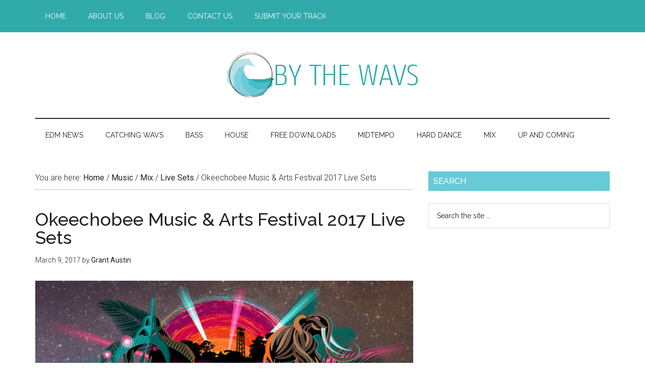

--- FILE ---
content_type: text/html; charset=utf-8
request_url: https://www.google.com/recaptcha/api2/aframe
body_size: 269
content:
<!DOCTYPE HTML><html><head><meta http-equiv="content-type" content="text/html; charset=UTF-8"></head><body><script nonce="Z4nIruO0RmXESykMjeOzMQ">/** Anti-fraud and anti-abuse applications only. See google.com/recaptcha */ try{var clients={'sodar':'https://pagead2.googlesyndication.com/pagead/sodar?'};window.addEventListener("message",function(a){try{if(a.source===window.parent){var b=JSON.parse(a.data);var c=clients[b['id']];if(c){var d=document.createElement('img');d.src=c+b['params']+'&rc='+(localStorage.getItem("rc::a")?sessionStorage.getItem("rc::b"):"");window.document.body.appendChild(d);sessionStorage.setItem("rc::e",parseInt(sessionStorage.getItem("rc::e")||0)+1);localStorage.setItem("rc::h",'1769899641608');}}}catch(b){}});window.parent.postMessage("_grecaptcha_ready", "*");}catch(b){}</script></body></html>

--- FILE ---
content_type: application/javascript; charset=utf-8
request_url: https://platform.twitter.com/js/tweet.2d13d9c81f3c2ba95ef78654d9a09632.js
body_size: 2246
content:
(window.__twttrll=window.__twttrll||[]).push([[6],{160:function(t,e,r){var i=r(39),n=r(162),a=r(7);(i=Object.create(i)).build=a(i.build,null,n),t.exports=i},161:function(t,e,r){var i=r(71),n=r(37),a=r(34),s=r(38),o=r(0),c=r(7),d=r(33),u=r(5),l=r(165);t.exports=function(t){t.params({partner:{fallback:c(d.val,d,"partner")}}),t.define("scribeItems",function(){return{}}),t.define("scribeNamespace",function(){return{client:"tfw"}}),t.define("scribeData",function(){return{widget_origin:s.rootDocumentLocation(),widget_frame:s.isFramed()&&s.currentDocumentLocation(),widget_partner:this.params.partner,widget_site_screen_name:l(d.val("site")),widget_site_user_id:u.asNumber(d.val("site:id")),widget_creator_screen_name:l(d.val("creator")),widget_creator_user_id:u.asNumber(d.val("creator:id"))}}),t.define("scribe",function(t,e,r){var n=this;return a.getHorizonSettings().then(function(a){var s={session_id:a.sessionId};t=o.aug(n.scribeNamespace(),t||{}),e=o.aug(n.scribeData(),e||{}),i.clientEvent(t,e,!1,r,s)})}),t.define("scribeInteraction",function(t,e,r){var i=n.extractTermsFromDOM(t.target);return i.action=t.type,"url"===i.element&&(i.element=n.clickEventElement(t.target)),this.scribe(i,e,r)})}},162:function(t,e,r){var i=r(40),n=r(0),a=r(163);function s(){i.apply(this,arguments),this.Widget=this.Component}s.prototype=Object.create(i.prototype),n.aug(s.prototype,{factory:a,build:function(){return i.prototype.build.apply(this,arguments)},selectors:function(t){var e=this.Widget.prototype.selectors;t=t||{},this.Widget.prototype.selectors=n.aug({},t,e)}}),t.exports=s},163:function(t,e,r){var i=r(6),n=r(35),a=r(41),s=r(0),o=r(7),c=r(164),d="twitter-widget-";t.exports=function(){var t=a();function e(e,r){t.apply(this,arguments),this.id=d+c(),this.sandbox=r}return e.prototype=Object.create(t.prototype),s.aug(e.prototype,{selectors:{},hydrate:function(){return i.resolve()},prepForInsertion:function(){},render:function(){return i.resolve()},show:function(){return i.resolve()},resize:function(){return i.resolve()},select:function(t,e){return 1===arguments.length&&(e=t,t=this.el),t?(e=this.selectors[e]||e,s.toRealArray(t.querySelectorAll(e))):[]},selectOne:function(){return this.select.apply(this,arguments)[0]},selectLast:function(){return this.select.apply(this,arguments).pop()},on:function(t,e,r){var i,a=this.el;this.el&&(t=(t||"").split(/\s+/),2===arguments.length?r=e:i=e,i=this.selectors[i]||i,r=o(r,this),t.forEach(i?function(t){n.delegate(a,t,i,r)}:function(t){a.addEventListener(t,r,!1)}))}}),e}},164:function(t,e){var r=0;t.exports=function(){return String(r++)}},165:function(t,e){t.exports=function(t){return t&&"@"===t[0]?t.substr(1):t}},166:function(t,e,r){var i=r(5),n=r(0);t.exports=function(t){t.define("widgetDataAttributes",function(){return{}}),t.define("setDataAttributes",function(){var t=this.sandbox.sandboxEl;n.forIn(this.widgetDataAttributes(),function(e,r){i.hasValue(r)&&t.setAttribute("data-"+e,r)})}),t.after("render",function(){this.setDataAttributes()})}},167:function(t,e,r){var i=r(0);t.exports=function(t){return i.isType("string",t)}},173:function(t,e,r){var i=r(4),n=r(5),a=i.createElement("div");t.exports=function(t){return n.isNumber(t)&&(t+="px"),a.style.width="",a.style.width=t,a.style.width||null}},174:function(t,e){var r=/^(dark|light)$/;t.exports=function(t){return r.test(t)}},175:function(t,e,r){var i=r(4),n=r(160),a=["https://platform.twitter.com","https://syndication.twitter.com","https://cdn.syndication.twitter.com","https://syndication.twimg.com","https://cdn.syndication.twimg.com","https://syndication-o.twitter.com","https://syndication-o.twimg.com"],s=!1,o=function(t){return a.some(function(e){return 0===t.indexOf(e)})};t.exports=n.couple(r(161),function(t){t.define("scribeSecurityPolicyViolation",function(t){!s&&o(t.blockedURI)&&(s=!0,this.scribe({component:"error",action:"security-policy-error"}))}),t.before("hydrate",function(){i.addEventListener&&i.addEventListener("securitypolicyviolation",this.scribeSecurityPolicyViolation.bind(this))})})},194:function(t,e,r){var i=r(6),n=r(42),a=r(27),s=r(160),o=r(17),c=r(19),d=r(0),u=r(16),l=r(37),f=r(34),p=r(195),h=r(196),m="Twitter Tweet",b=n.version;t.exports=s.couple(r(161),r(166),function(t){t.params(p),t.define("getUrlParams",function(t,e){var r=this.scribeData();return d.compact({dnt:c.enabled(),features:f.encodeFeatures(t),hideCard:this.params.hideCard,maxWidth:this.params.mediaMaxWidth,hideThread:this.params.hideThread,id:this.params.tweetId,lang:this.params.lang,embedId:this.id,theme:this.params.theme,partner:this.params.partner,widgetsVersion:b,width:this.params.width,origin:r.widget_origin,frame:r.widget_frame,sessionId:e,siteScreenName:r.widget_site_screen_name,siteUserId:r.widget_site_user_id,creatorScreenName:r.widget_creator_screen_name,creatorUserId:r.widget_creator_user_id})}),t.around("scribeItems",function(t){return d.aug(t(),l.formatHorizonTweetData(this.params.tweetId))}),t.around("scribeNamespace",function(t){return d.aug(t(),{page:"tweet"})}),t.around("scribeData",function(t){return d.aug(t(),{context:"horizon",widget_iframe_version:this.sandbox.iframeVersion})}),t.around("widgetDataAttributes",function(t){return d.aug({"tweet-id":this.params.tweetId},t())}),t.define("styleSandboxWrapper",function(t){var e=this;return o.write(function(){d.forIn(t,function(t,r){e._sandboxWrapperEl.style[t]=r})})}),t.override("render",function(){var t=this;return f.getHorizonSettings().then(function(e){var r=t.getUrlParams(e.features,e.sessionId),n=a.embedIframe(["Tweet"],e.features),s=u.url(n,r);return h(e.features,t.params.tweetId,e.sessionId),t.sandbox.setWaitToSwapUntilRendered(!0),i.all([t.sandbox.setTitle(m),t.styleSandboxWrapper({display:"flex",maxWidth:t.params.mediaMaxWidth||t.params.width,width:"100%",marginTop:"10px",marginBottom:"10px"}),t.sandbox.styleSelf({display:"block",flexGrow:"1"}),t.sandbox.loadDocument(s)])})}),t.after("render",function(){var t=this.sandbox;return t.getResultsPromise().then(function(){t.makeVisible()}).then(function(){return t.getRenderedPromise()})})})},195:function(t,e,r){var i=r(173),n=r(7),a=r(70),s=r(167),o=r(174),c=r(33),d=r(5),u={tweetId:{required:!0,validate:s},id:{validate:s},lang:{required:!0,transform:a.matchLanguage,fallback:"en"},width:{required:!0,fallback:"550px",validate:i,transform:i},theme:{fallback:[n(c.val,c,"widgets:theme"),"light"],validate:o},hideCard:{fallback:!1,transform:d.asBoolean},hideThread:{fallback:!1,transform:d.asBoolean},mediaMaxWidth:{fallback:void 0,validate:i,transform:i},partner:{fallback:n(c.val,c,"partner")}};t.exports=u},196:function(t,e,r){var i=r(197),n=r(37),a="tfw_team_holdback_11929";t.exports=function(t,e,r){var s;t&&(s=t[a])&&s.bucket&&i(a,s.bucket,s.version,n.formatHorizonTweetData(e),r)}},197:function(t,e,r){var i=r(71);t.exports=function(t,e,r,n,a){var s={client:"tfw",page:"ddg",section:t,action:"experiment"},o={experiment_key:t,bucket:e,version:r,data:n},c={session_id:a};i.clientEvent(s,o,void 0,void 0,c)}},198:function(t,e,r){var i=r(167);t.exports=function(t){t.params({align:{required:!1},width:{required:!1},floatedWidth:{fallback:"350px",validate:i},centeredWidth:{fallback:"70%",validate:i}}),t.before("render",function(){var t,e,r,i,n=this.params.align;switch(n&&n.toLowerCase()){case"center":t=this.params.width||this.params.centeredWidth,e="auto",r="auto";break;case"left":t=this.params.width||this.params.floatedWidth,r="10px",i="left";break;case"right":t=this.params.width||this.params.floatedWidth,e="10px",i="right";break;default:return}return this.styleSandboxWrapper&&this._sandboxWrapperEl?this.styleSandboxWrapper({width:t,marginLeft:e,marginRight:r,cssFloat:i}):this.sandbox.styleSelf({width:t,marginLeft:e,marginRight:r,cssFloat:i})})}},80:function(t,e,r){var i=r(160);t.exports=i.build([r(194),r(198),r(175)])}}]);